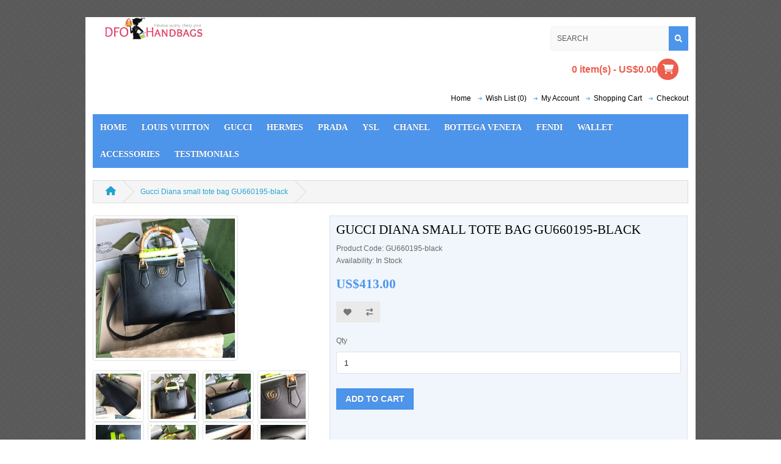

--- FILE ---
content_type: text/html; charset=utf-8
request_url: https://www.luxtime.su/gucci-diana-small-tote-bag-gu660195-black
body_size: 5468
content:
<!DOCTYPE html>
<html dir="ltr" lang="en">
<head>
  <meta charset="UTF-8"/>
  <meta name="viewport" content="width=device-width, initial-scale=1">
  <meta http-equiv="X-UA-Compatible" content="IE=edge">
  <title>Gucci Diana small tote bag GU660195-black</title>
  <base href="https://www.luxtime.su/"/>
      <script src="catalog/view/javascript/jquery/jquery-3.7.1.min.js" type="4360bb93791ba3fe73ef93e2-text/javascript"></script>
  <link href="catalog/view/stylesheet/bootstrap.css" type="text/css" rel="stylesheet" media="screen"/>
  <link href="catalog/view/stylesheet/fonts/fontawesome/css/all.min.css" type="text/css" rel="stylesheet"/>
  <link href="catalog/view/stylesheet/stylesheet.css" type="text/css" rel="stylesheet"/>
  <link href="catalog/view/stylesheet/style.css" type="text/css" rel="stylesheet"/>
  <script type="4360bb93791ba3fe73ef93e2-text/javascript" src="catalog/view/javascript/jquery/datetimepicker/moment.min.js"></script>
  <script type="4360bb93791ba3fe73ef93e2-text/javascript" src="catalog/view/javascript/jquery/datetimepicker/moment-with-locales.min.js"></script>
  <script type="4360bb93791ba3fe73ef93e2-text/javascript" src="catalog/view/javascript/jquery/datetimepicker/daterangepicker.js"></script>
  <link href="catalog/view/javascript/jquery/datetimepicker/daterangepicker.css" rel="stylesheet" type="text/css"/>
  <script src="catalog/view/javascript/common.js" type="4360bb93791ba3fe73ef93e2-text/javascript"></script>
      <link href="catalog/view/javascript/jquery/magnific/magnific-popup.css" type="text/css" rel="stylesheet" media="screen"/>
        <script src="catalog/view/javascript/jquery/magnific/jquery.magnific-popup.min.js" type="4360bb93791ba3fe73ef93e2-text/javascript"></script>
        <link href="https://www.luxtime.su/gucci-diana-small-tote-bag-gu660195-black?language=en-gb" rel="canonical"/>
    </head>
<body>
<div id="alert" class="toast-container position-fixed top-0 end-0 p-3"></div>
<header>
  <div class="container">
    <div class="row">
      <div class="col-md-9 col-lg-9">
        <div id="logo">
                      <a href="https://www.luxtime.su/?route=common/home"><img src="https://www.luxtime.su/image/catalog/DFO_Handbags_268X50.png" title="LuxTime DFO Handbags" alt="LuxTime DFO Handbags" class="img-fluid"/></a>
                  </div>
      </div>
      <div class="col-md-3 col-lg-3">
      <div class="col-md-12"><div id="search" class="input-group mb-3">
	<input type="text" name="search" value="" placeholder="Search" class="form-control form-control-lg">
	<button type="button" data-lang="en-gb" class="btn btn-light btn-lg"><i class="fa-solid fa-magnifying-glass"></i></button>
</div>
</div>
        <div class="col-md-12 mob_hicons">
        <div id="header-home" class="col-md-12 col-lg-12 mb-2"><a href="https://www.luxtime.su/?route=common/home"><i class="fa-solid fa-house"></i></a></div>
      <div id="header-wishlist" class="col-md-12 col-lg-12 mb-2"><a href="https://www.luxtime.su/?route=account/wishlist"><i class="fa-regular fa-heart"></i></a></div>
        <div id="header-mocart" class="col-md-12 col-lg-12 mb-2"><a href="https://www.luxtime.su/?route=checkout/cart"><i class="fa-solid fa-cart-shopping"></i></a></div>
        </div>
      <div id="header-cart" class="col-md-12 col-lg-12 mb-2"><div class="dropdown d-grid">
  <button type="button" data-bs-toggle="dropdown" class="btn btn-lg btn-inverse btn-block dropdown-toggle"><i class="fa-solid fa-cart-shopping"></i> 0 item(s) - US$0.00</button>
  <ul class="dropdown-menu dropdown-menu-end p-2">
          <li class="text-center p-4">Your shopping cart is empty!</li>
      </ul>
</div>
</div>
      </div>
    </div>
  </div>
</header>
 <nav id="top">
  <div class="container">
    <div class="nav float-start">
      <ul class="list-inline">
        <li class="list-inline-item"></li>
        <li class="list-inline-item"></li>
      </ul>
    </div>
    <div class="nav float-end">
      <ul class="list-inline">
        <!--<li class="list-inline-item"><a href="https://www.luxtime.su/?route=information/contact"><i class="fa-solid fa-phone"></i></a> <span class="d-none d-md-inline">(whatsapp) +85296229400</span></li>-->
        <li class="list-inline-item"><a href="https://www.luxtime.su/?route=common/home">Home</a></li>
        <li class="list-inline-item"><a href="https://www.luxtime.su/?route=account/wishlist" id="wishlist-total" title="Wish List (0)"><i class="fa-solid fa-heart"></i> <span class="d-none d-md-inline">Wish List (0)</span></a></li>
        <li class="list-inline-item">
          <div class="dropdown">
            <a href="" class="dropdown-toggle" data-bs-toggle="dropdown"><i class="fa-solid fa-user"></i> <span class="d-none d-md-inline">My Account</span> <i class="fa-solid fa-caret-down"></i></a>
            <ul class="dropdown-menu dropdown-menu-right">
                              <li><a href="https://www.luxtime.su/?route=account/register" class="dropdown-item">Register</a></li>
                <li><a href="https://www.luxtime.su/?route=account/login" class="dropdown-item">Login</a></li>
                          </ul>
          </div>
        </li>
        <li class="list-inline-item"><a href="https://www.luxtime.su/?route=checkout/cart" title="Shopping Cart"><i class="fa-solid fa-cart-shopping"></i> <span class="d-none d-md-inline">Shopping Cart</span></a></li>
        <li class="list-inline-item"><a href="https://www.luxtime.su/?route=checkout/checkout" title="Checkout"><i class="fa-solid fa-share"></i> <span class="d-none d-md-inline">Checkout</span></a></li>
      </ul>
    </div>
  </div>
</nav>
<main>
    <div class="container">
    <nav id="menu" class="navbar navbar-expand-lg navbar-light bg-primary">
      <div id="category" class="d-block d-sm-block d-lg-none">Categories</div>
      <button class="navbar-toggler" type="button" data-bs-toggle="collapse" data-bs-target="#narbar-menu"><i class="fa-solid fa-bars"></i></button>
      <div class="collapse navbar-collapse" id="narbar-menu">
        <ul class="nav navbar-nav">
            <li class="nav-item"><a href="" class="nav-link">Home</a></li>
                                    <li class="nav-item dropdown"><a href="https://www.luxtime.su/louis-vuitton-handbags/" onClick="if (!window.__cfRLUnblockHandlers) return false; window.location.href='https://www.luxtime.su/louis-vuitton-handbags/';" class="nav-link dropdown-toggle" data-bs-toggle="dropdown" data-cf-modified-4360bb93791ba3fe73ef93e2-="">Louis Vuitton</a>
                <div class="dropdown-menu">
                  <div class="dropdown-inner">
                                          <ul class="list-unstyled">
                                                  <li><a href="https://www.luxtime.su/louis-vuitton-handbags/damier-azur/" class="nav-link">Damier Azur</a></li>
                                                  <li><a href="https://www.luxtime.su/louis-vuitton-handbags/damier-ebene/" class="nav-link">Damier Ebene</a></li>
                                                  <li><a href="https://www.luxtime.su/louis-vuitton-handbags/damier-graphite/" class="nav-link">Damier Graphite</a></li>
                                                  <li><a href="https://www.luxtime.su/louis-vuitton-handbags/damier-infini/" class="nav-link">Damier Infini</a></li>
                                                  <li><a href="https://www.luxtime.su/louis-vuitton-handbags/epi-leather/" class="nav-link">Epi Leather</a></li>
                                                  <li><a href="https://www.luxtime.su/louis-vuitton-handbags/go-14/" class="nav-link">Go-14</a></li>
                                                  <li><a href="https://www.luxtime.su/louis-vuitton-handbags/lockme/" class="nav-link">Lockme</a></li>
                                                  <li><a href="https://www.luxtime.su/louis-vuitton-handbags/mahina/" class="nav-link">Mahina</a></li>
                                                  <li><a href="https://www.luxtime.su/louis-vuitton-handbags/monogram-canvas/" class="nav-link">Monogram Canvas</a></li>
                                                  <li><a href="https://www.luxtime.su/louis-vuitton-handbags/monogram-eclipse/" class="nav-link">Monogram Eclipse</a></li>
                                                  <li><a href="https://www.luxtime.su/louis-vuitton-handbags/monogram-embossed-leather/" class="nav-link">Monogram Embossed Leather</a></li>
                                                  <li><a href="https://www.luxtime.su/louis-vuitton-handbags/monogram-empreinte/" class="nav-link">Monogram Empreinte</a></li>
                                                  <li><a href="https://www.luxtime.su/louis-vuitton-handbags/monogram-giant/" class="nav-link">Monogram Giant</a></li>
                                                  <li><a href="https://www.luxtime.su/louis-vuitton-handbags/monogram-macassar/" class="nav-link">Monogram Macassar</a></li>
                                                  <li><a href="https://www.luxtime.su/louis-vuitton-handbags/monogram-reverse/" class="nav-link">Monogram Reverse</a></li>
                                                  <li><a href="https://www.luxtime.su/louis-vuitton-handbags/monogram-shadow/" class="nav-link">Monogram Shadow</a></li>
                                                  <li><a href="https://www.luxtime.su/louis-vuitton-handbags/new-wave/" class="nav-link">New Wave</a></li>
                                                  <li><a href="https://www.luxtime.su/louis-vuitton-handbags/taiga-leather/" class="nav-link">Taiga Leather</a></li>
                                                  <li><a href="https://www.luxtime.su/louis-vuitton-handbags/taurillon-leather/" class="nav-link">Taurillon Leather</a></li>
                                                  <li><a href="https://www.luxtime.su/louis-vuitton-handbags/aerogram/" class="nav-link">Aerogram</a></li>
                                                  <li><a href="https://www.luxtime.su/louis-vuitton-handbags/backpack/" class="nav-link">Backpack</a></li>
                                                  <li><a href="https://www.luxtime.su/louis-vuitton-handbags/damier-giant/" class="nav-link">Damier Giant</a></li>
                                                  <li><a href="https://www.luxtime.su/louis-vuitton-handbags/denim/" class="nav-link">Denim</a></li>
                                                  <li><a href="https://www.luxtime.su/louis-vuitton-handbags/monogram-dune/" class="nav-link">Monogram Dune</a></li>
                                                  <li><a href="https://www.luxtime.su/louis-vuitton-handbags/murakami/" class="nav-link">Murakami</a></li>
                                                  <li><a href="https://www.luxtime.su/louis-vuitton-handbags/nano-monogram/" class="nav-link">Nano Monogram</a></li>
                                                  <li><a href="https://www.luxtime.su/louis-vuitton-handbags/other/" class="nav-link">Other</a></li>
                                                  <li><a href="https://www.luxtime.su/louis-vuitton-handbags/pillow/" class="nav-link">Pillow</a></li>
                                                  <li><a href="https://www.luxtime.su/louis-vuitton-handbags/small-monogram/" class="nav-link">Small Monogram</a></li>
                                                  <li><a href="https://www.luxtime.su/louis-vuitton-handbags/travel-trolley/" class="nav-link">Travel Bag &amp; Trolley</a></li>
                                              </ul>
                                      </div>
                  <!--<a href="https://www.luxtime.su/louis-vuitton-handbags/" class="see-all">Show All Louis Vuitton</a>-->
                </div>
              </li>
                                                <li class="nav-item"><a href="https://www.luxtime.su/gucci-bags/" class="nav-link">Gucci</a></li>
                                                <li class="nav-item dropdown"><a href="https://www.luxtime.su/hermes-handbags/" onClick="if (!window.__cfRLUnblockHandlers) return false; window.location.href='https://www.luxtime.su/hermes-handbags/';" class="nav-link dropdown-toggle" data-bs-toggle="dropdown" data-cf-modified-4360bb93791ba3fe73ef93e2-="">Hermes</a>
                <div class="dropdown-menu">
                  <div class="dropdown-inner">
                                          <ul class="list-unstyled">
                                                  <li><a href="https://www.luxtime.su/hermes-handbags/lindy-26/" class="nav-link">Lindy 26</a></li>
                                                  <li><a href="https://www.luxtime.su/hermes-handbags/picotin-18/" class="nav-link">Picotin 18</a></li>
                                                  <li><a href="https://www.luxtime.su/hermes-handbags/birkin-30/" class="nav-link">Birkin 30</a></li>
                                                  <li><a href="https://www.luxtime.su/hermes-handbags/birkin/" class="nav-link">Birkin 35</a></li>
                                                  <li><a href="https://www.luxtime.su/hermes-handbags/bolide-31cm/" class="nav-link">Bolide 31cm</a></li>
                                                  <li><a href="https://www.luxtime.su/hermes-handbags/kelly-28/" class="nav-link">Kelly 28</a></li>
                                                  <li><a href="https://www.luxtime.su/hermes-handbags/kelly-32/" class="nav-link">Kelly 32</a></li>
                                                  <li><a href="https://www.luxtime.su/hermes-handbags/constance-24cm/" class="nav-link">Constance 24cm</a></li>
                                                  <li><a href="https://www.luxtime.su/hermes-handbags/kelly-ado/" class="nav-link">Kelly Ado</a></li>
                                              </ul>
                                      </div>
                  <!--<a href="https://www.luxtime.su/hermes-handbags/" class="see-all">Show All Hermes</a>-->
                </div>
              </li>
                                                <li class="nav-item"><a href="https://www.luxtime.su/prada-handbags/" class="nav-link">Prada</a></li>
                                                <li class="nav-item"><a href="https://www.luxtime.su/ysl-bags/" class="nav-link">YSL</a></li>
                                                <li class="nav-item"><a href="https://www.luxtime.su/chanel-bag/" class="nav-link">Chanel</a></li>
                                                <li class="nav-item"><a href="https://www.luxtime.su/bottega-veneta/" class="nav-link">Bottega Veneta</a></li>
                                                <li class="nav-item"><a href="https://www.luxtime.su/fendi-bags/" class="nav-link">Fendi</a></li>
                                                <li class="nav-item dropdown"><a href="https://www.luxtime.su/wallet/" onClick="if (!window.__cfRLUnblockHandlers) return false; window.location.href='https://www.luxtime.su/wallet/';" class="nav-link dropdown-toggle" data-bs-toggle="dropdown" data-cf-modified-4360bb93791ba3fe73ef93e2-="">Wallet</a>
                <div class="dropdown-menu">
                  <div class="dropdown-inner">
                                          <ul class="list-unstyled">
                                                  <li><a href="https://www.luxtime.su/wallet/chanel-wallet/" class="nav-link">Chanel</a></li>
                                                  <li><a href="https://www.luxtime.su/wallet/gucci-wallet/" class="nav-link">Gucci</a></li>
                                                  <li><a href="https://www.luxtime.su/wallet/hermes-wallet/" class="nav-link">hermes</a></li>
                                                  <li><a href="https://www.luxtime.su/wallet/louis-vuitton-wallet/" class="nav-link">Louis Vuitton</a></li>
                                                  <li><a href="https://www.luxtime.su/wallet/ysl-wallet/" class="nav-link">ysl</a></li>
                                              </ul>
                                      </div>
                  <!--<a href="https://www.luxtime.su/wallet/" class="see-all">Show All Wallet</a>-->
                </div>
              </li>
                                                <li class="nav-item dropdown"><a href="https://www.luxtime.su/small-leather-goods/" onClick="if (!window.__cfRLUnblockHandlers) return false; window.location.href='https://www.luxtime.su/small-leather-goods/';" class="nav-link dropdown-toggle" data-bs-toggle="dropdown" data-cf-modified-4360bb93791ba3fe73ef93e2-="">Accessories</a>
                <div class="dropdown-menu">
                  <div class="dropdown-inner">
                                          <ul class="list-unstyled">
                                                  <li><a href="https://www.luxtime.su/small-leather-goods/card-holder/" class="nav-link">Card Holder</a></li>
                                                  <li><a href="https://www.luxtime.su/small-leather-goods/coin-purse/" class="nav-link">Coin Purse</a></li>
                                                  <li><a href="https://www.luxtime.su/small-leather-goods/cosmetic-pouch/" class="nav-link">Cosmetic Pouch</a></li>
                                                  <li><a href="https://www.luxtime.su/small-leather-goods/key-holder/" class="nav-link">Key Holder</a></li>
                                                  <li><a href="https://www.luxtime.su/small-leather-goods/watch-case/" class="nav-link">Watch Case</a></li>
                                                  <li><a href="https://www.luxtime.su/small-leather-goods/jewelry-case/" class="nav-link">Jewelry Case</a></li>
                                                  <li><a href="https://www.luxtime.su/small-leather-goods/passport-cover/" class="nav-link">Passport Cover</a></li>
                                              </ul>
                                      </div>
                  <!--<a href="https://www.luxtime.su/small-leather-goods/" class="see-all">Show All Accessories</a>-->
                </div>
              </li>
                                                <li class="nav-item"><a href="https://www.luxtime.su/testimonial/" class="nav-link">Testimonials</a></li>
                              </ul>
      </div>
    </nav>
  </div>

<div id="product-info" class="container">
  <ul class="breadcrumb">
          <li class="breadcrumb-item"><a href="https://www.luxtime.su/?route=common/home"><i class="fas fa-home"></i></a></li>
          <li class="breadcrumb-item"><a href="https://www.luxtime.su/gucci-diana-small-tote-bag-gu660195-black?language=en-gb">Gucci Diana small tote bag GU660195-black</a></li>
      </ul>
  <div class="row">
    <div id="content" class="col">
      

      <div class="row mb-3">

                  <div class="col-sm">
            <div class="image magnific-popup">

                              <a href="https://www.luxtime.su/image/cache/catalog/2022/gucci/GU660195-black-500x500.JPG" title="Gucci Diana small tote bag GU660195-black"><img src="https://www.luxtime.su/image/cache/catalog/2022/gucci/GU660195-black-228x228.JPG" title="Gucci Diana small tote bag GU660195-black" alt="Gucci Diana small tote bag GU660195-black" class="img-thumbnail mb-3"/></a>
              
                              <div>
                                      <a href="https://www.luxtime.su/image/cache/catalog/2022/gucci/GU660195-black-1-500x500.JPG" title="Gucci Diana small tote bag GU660195-black"><img src="https://www.luxtime.su/image/cache/catalog/2022/gucci/GU660195-black-1-74x74.JPG" title="Gucci Diana small tote bag GU660195-black" alt="Gucci Diana small tote bag GU660195-black" class="img-thumbnail"/></a>&nbsp;
                                      <a href="https://www.luxtime.su/image/cache/catalog/2022/gucci/GU660195-black-2-500x500.JPG" title="Gucci Diana small tote bag GU660195-black"><img src="https://www.luxtime.su/image/cache/catalog/2022/gucci/GU660195-black-2-74x74.JPG" title="Gucci Diana small tote bag GU660195-black" alt="Gucci Diana small tote bag GU660195-black" class="img-thumbnail"/></a>&nbsp;
                                      <a href="https://www.luxtime.su/image/cache/catalog/2022/gucci/GU660195-black-4-500x500.JPG" title="Gucci Diana small tote bag GU660195-black"><img src="https://www.luxtime.su/image/cache/catalog/2022/gucci/GU660195-black-4-74x74.JPG" title="Gucci Diana small tote bag GU660195-black" alt="Gucci Diana small tote bag GU660195-black" class="img-thumbnail"/></a>&nbsp;
                                      <a href="https://www.luxtime.su/image/cache/catalog/2022/gucci/GU660195-black-3-500x500.JPG" title="Gucci Diana small tote bag GU660195-black"><img src="https://www.luxtime.su/image/cache/catalog/2022/gucci/GU660195-black-3-74x74.JPG" title="Gucci Diana small tote bag GU660195-black" alt="Gucci Diana small tote bag GU660195-black" class="img-thumbnail"/></a>&nbsp;
                                      <a href="https://www.luxtime.su/image/cache/catalog/2022/gucci/GU660195-black-5-500x500.JPG" title="Gucci Diana small tote bag GU660195-black"><img src="https://www.luxtime.su/image/cache/catalog/2022/gucci/GU660195-black-5-74x74.JPG" title="Gucci Diana small tote bag GU660195-black" alt="Gucci Diana small tote bag GU660195-black" class="img-thumbnail"/></a>&nbsp;
                                      <a href="https://www.luxtime.su/image/cache/catalog/2022/gucci/GU660195-black-6-500x500.JPG" title="Gucci Diana small tote bag GU660195-black"><img src="https://www.luxtime.su/image/cache/catalog/2022/gucci/GU660195-black-6-74x74.JPG" title="Gucci Diana small tote bag GU660195-black" alt="Gucci Diana small tote bag GU660195-black" class="img-thumbnail"/></a>&nbsp;
                                      <a href="https://www.luxtime.su/image/cache/catalog/2022/gucci/GU660195-black-8-500x500.JPG" title="Gucci Diana small tote bag GU660195-black"><img src="https://www.luxtime.su/image/cache/catalog/2022/gucci/GU660195-black-8-74x74.JPG" title="Gucci Diana small tote bag GU660195-black" alt="Gucci Diana small tote bag GU660195-black" class="img-thumbnail"/></a>&nbsp;
                                      <a href="https://www.luxtime.su/image/cache/catalog/2022/gucci/GU660195-black-7-500x500.JPG" title="Gucci Diana small tote bag GU660195-black"><img src="https://www.luxtime.su/image/cache/catalog/2022/gucci/GU660195-black-7-74x74.JPG" title="Gucci Diana small tote bag GU660195-black" alt="Gucci Diana small tote bag GU660195-black" class="img-thumbnail"/></a>&nbsp;
                                  </div>
              
            </div>
          </div>
        
        <div class="col-sm">
          <h1>Gucci Diana small tote bag GU660195-black</h1>
          <ul class="list-unstyled">

            
            <li>Product Code: GU660195-black</li>

            
            <li>Availability: In Stock</li>
          </ul>

                      <ul class="list-unstyled">
                              <li>
                  <h2><span class="price-new">US$413.00</span></h2>
                </li>
              
              
              
                          </ul>
          
          <form method="post" data-oc-toggle="ajax">
            <div class="btn-group">
              <button type="submit" formaction="https://www.luxtime.su/?route=account/wishlist.add" data-bs-toggle="tooltip" class="btn btn-light" title="Add to Wish List"><i class="fa-solid fa-heart"></i></button>
              <button type="submit" formaction="https://www.luxtime.su/?route=product/compare.add" data-bs-toggle="tooltip" class="btn btn-light" title="Compare this Product"><i class="fa-solid fa-arrow-right-arrow-left"></i></button>
            </div>
            <input type="hidden" name="product_id" value="4151"/>
          </form>
          <br/>
          <div id="product">
            <form id="form-product">
              
                
                <div class="mb-3">
                  <label for="input-quantity" class="form-label">Qty</label>
                  <input type="text" name="quantity" value="1" size="2" id="input-quantity" class="form-control"/>
                  <input type="hidden" name="product_id" value="4151" id="input-product-id"/>
                  <div id="error-quantity" class="form-text"></div>
                  <br/>
                  <button type="submit" id="button-cart" class="btn btn-primary btn-lg btn-block">Add to Cart</button>
                </div>

                              </div>
                          </form>
          </div>
        </div>
        <ul class="nav nav-tabs">
          <li class="nav-item"><a href="#tab-description" data-bs-toggle="tab" class="nav-link active">Description</a></li>
          <li class="nav-item"><a href="#tab-related" data-bs-toggle="tab" class="nav-link">Related Products</a></li>
          
          
        </ul>
        <div class="tab-content">

          <div id="tab-description" class="tab-pane fade show active mb-4"><p>The concept of reinvention continues to shape the House's designs. An evolution of a bamboo handle tote first introduced in 1991, the Gucci Diana represents the notion of style in constant evolution. The design plays with traditional details and renews them new meaning. Playing with this idea, the functional bands used to keep bamboo handles in shape are reimagined as playful leather belts.</p>

<p>Detailed features</p>

<p>•Double G<br />
•Black leather<br />
•Shiny antique gold-toned hardware<br />
•This item comes with 2 decorative belt handle shapers as shown in the image<br />
•Microfibre lining with a suede-like finish<br />
•Interior open pocket<br />
•Bamboo handles with 7cm drop<br />
•detachable and adjustable shoulder strap with 53cm drop<br />
•Small size: W27cm x H24cm x D11cm</p>
</div>

          
                      
        <div id="tab-related" class="tab-pane fade mb-4">    
                 <div class="row row-cols-1 row-cols-sm-2 row-cols-md-3 row-cols-xl-4">
                      <div class="col mb-3"><div class="product-thumb">
  <div class="image"><a href="https://www.luxtime.su/gucci-diana-small-tote-bag-gu660195-blue?language=en-gb"><img src="https://www.luxtime.su/image/cache/catalog/2022/gucci/GU660195-blue-80x80.JPG" alt="Gucci Diana small tote bag GU660195-blue" title="Gucci Diana small tote bag GU660195-blue" class="img-fluid"/></a></div>
  <div class="content">
    <div class="description">
      <h4><a href="https://www.luxtime.su/gucci-diana-small-tote-bag-gu660195-blue?language=en-gb">Gucci Diana small tote bag GU660195-blue</a></h4>
      <p>The concept of reinvention continues to shape the House's designs. An evolution of a bamboo handle t..</p>
              <div class="price">
                      <span class="price-new">US$413.00</span>
                            </div>
                </div>
    <form method="post" data-oc-toggle="ajax" data-oc-load="https://www.luxtime.su/?route=common/cart.info" data-oc-target="#header-cart">
      <div class="button-group">
        <button type="submit" formaction="https://www.luxtime.su/?route=checkout/cart.add" data-bs-toggle="tooltip" title="Add to Cart"><i class="fa-solid fa-shopping-cart"></i></button>
        <button type="submit" formaction="https://www.luxtime.su/?route=account/wishlist.add" data-bs-toggle="tooltip" title="Add to Wish List"><i class="fa-solid fa-heart"></i></button>
        <button type="submit" formaction="https://www.luxtime.su/?route=product/compare.add" data-bs-toggle="tooltip" title="Compare this Product"><i class="fa-solid fa-arrow-right-arrow-left"></i></button>
      </div>
      <input type="hidden" name="product_id" value="4152"/> <input type="hidden" name="quantity" value="1"/>
    </form>
  </div>
</div></div>
                      <div class="col mb-3"><div class="product-thumb">
  <div class="image"><a href="https://www.luxtime.su/gucci-diana-small-tote-bag-gu660195-brown?language=en-gb"><img src="https://www.luxtime.su/image/cache/catalog/2022/gucci/GU660195-brown-80x80.JPG" alt="Gucci Diana small tote bag GU660195-brown" title="Gucci Diana small tote bag GU660195-brown" class="img-fluid"/></a></div>
  <div class="content">
    <div class="description">
      <h4><a href="https://www.luxtime.su/gucci-diana-small-tote-bag-gu660195-brown?language=en-gb">Gucci Diana small tote bag GU660195-brown</a></h4>
      <p>The concept of reinvention continues to shape the House's designs. An evolution of a bamboo handle t..</p>
              <div class="price">
                      <span class="price-new">US$413.00</span>
                            </div>
                </div>
    <form method="post" data-oc-toggle="ajax" data-oc-load="https://www.luxtime.su/?route=common/cart.info" data-oc-target="#header-cart">
      <div class="button-group">
        <button type="submit" formaction="https://www.luxtime.su/?route=checkout/cart.add" data-bs-toggle="tooltip" title="Add to Cart"><i class="fa-solid fa-shopping-cart"></i></button>
        <button type="submit" formaction="https://www.luxtime.su/?route=account/wishlist.add" data-bs-toggle="tooltip" title="Add to Wish List"><i class="fa-solid fa-heart"></i></button>
        <button type="submit" formaction="https://www.luxtime.su/?route=product/compare.add" data-bs-toggle="tooltip" title="Compare this Product"><i class="fa-solid fa-arrow-right-arrow-left"></i></button>
      </div>
      <input type="hidden" name="product_id" value="4153"/> <input type="hidden" name="quantity" value="1"/>
    </form>
  </div>
</div></div>
                      <div class="col mb-3"><div class="product-thumb">
  <div class="image"><a href="https://www.luxtime.su/gucci-diana-jumbo-gg-small-tote-bag-gu660195C-brown?language=en-gb"><img src="https://www.luxtime.su/image/cache/catalog/2022/gucci/GU660195C-brown-80x80.JPG" alt="Gucci Diana Jumbo GG Small Tote Bag GU660195C-brown" title="Gucci Diana Jumbo GG Small Tote Bag GU660195C-brown" class="img-fluid"/></a></div>
  <div class="content">
    <div class="description">
      <h4><a href="https://www.luxtime.su/gucci-diana-jumbo-gg-small-tote-bag-gu660195C-brown?language=en-gb">Gucci Diana Jumbo GG Small Tote Bag GU660195C-brown</a></h4>
      <p>Instantly recognisable emblems of the brand, logos enrich designs in new and unexpected ways. Behind..</p>
              <div class="price">
                      <span class="price-new">US$413.00</span>
                            </div>
                </div>
    <form method="post" data-oc-toggle="ajax" data-oc-load="https://www.luxtime.su/?route=common/cart.info" data-oc-target="#header-cart">
      <div class="button-group">
        <button type="submit" formaction="https://www.luxtime.su/?route=checkout/cart.add" data-bs-toggle="tooltip" title="Add to Cart"><i class="fa-solid fa-shopping-cart"></i></button>
        <button type="submit" formaction="https://www.luxtime.su/?route=account/wishlist.add" data-bs-toggle="tooltip" title="Add to Wish List"><i class="fa-solid fa-heart"></i></button>
        <button type="submit" formaction="https://www.luxtime.su/?route=product/compare.add" data-bs-toggle="tooltip" title="Compare this Product"><i class="fa-solid fa-arrow-right-arrow-left"></i></button>
      </div>
      <input type="hidden" name="product_id" value="4154"/> <input type="hidden" name="quantity" value="1"/>
    </form>
  </div>
</div></div>
                      <div class="col mb-3"><div class="product-thumb">
  <div class="image"><a href="https://www.luxtime.su/gucci-diana-gg-small-tote-bag-gu660195-denim-black?language=en-gb"><img src="https://www.luxtime.su/image/cache/catalog/2022/gucci/GU660195denim-black-80x80.JPG" alt="Gucci Diana GG small tote bag GU660195-denim-black" title="Gucci Diana GG small tote bag GU660195-denim-black" class="img-fluid"/></a></div>
  <div class="content">
    <div class="description">
      <h4><a href="https://www.luxtime.su/gucci-diana-gg-small-tote-bag-gu660195-denim-black?language=en-gb">Gucci Diana GG small tote bag GU660195-denim-black</a></h4>
      <p>Enriched by decades worth of history, the GG motif evolves into new iterations each season. The symb..</p>
              <div class="price">
                      <span class="price-new">US$413.00</span>
                            </div>
                </div>
    <form method="post" data-oc-toggle="ajax" data-oc-load="https://www.luxtime.su/?route=common/cart.info" data-oc-target="#header-cart">
      <div class="button-group">
        <button type="submit" formaction="https://www.luxtime.su/?route=checkout/cart.add" data-bs-toggle="tooltip" title="Add to Cart"><i class="fa-solid fa-shopping-cart"></i></button>
        <button type="submit" formaction="https://www.luxtime.su/?route=account/wishlist.add" data-bs-toggle="tooltip" title="Add to Wish List"><i class="fa-solid fa-heart"></i></button>
        <button type="submit" formaction="https://www.luxtime.su/?route=product/compare.add" data-bs-toggle="tooltip" title="Compare this Product"><i class="fa-solid fa-arrow-right-arrow-left"></i></button>
      </div>
      <input type="hidden" name="product_id" value="4155"/> <input type="hidden" name="quantity" value="1"/>
    </form>
  </div>
</div></div>
                      <div class="col mb-3"><div class="product-thumb">
  <div class="image"><a href="https://www.luxtime.su/gucci-diana-small-tote-bag-gu660195-green?language=en-gb"><img src="https://www.luxtime.su/image/cache/catalog/2022/gucci/GU660195-green-80x80.JPG" alt="Gucci Diana small tote bag GU660195-green" title="Gucci Diana small tote bag GU660195-green" class="img-fluid"/></a></div>
  <div class="content">
    <div class="description">
      <h4><a href="https://www.luxtime.su/gucci-diana-small-tote-bag-gu660195-green?language=en-gb">Gucci Diana small tote bag GU660195-green</a></h4>
      <p>The concept of reinvention continues to shape the House's designs. An evolution of a bamboo handle t..</p>
              <div class="price">
                      <span class="price-new">US$413.00</span>
                            </div>
                </div>
    <form method="post" data-oc-toggle="ajax" data-oc-load="https://www.luxtime.su/?route=common/cart.info" data-oc-target="#header-cart">
      <div class="button-group">
        <button type="submit" formaction="https://www.luxtime.su/?route=checkout/cart.add" data-bs-toggle="tooltip" title="Add to Cart"><i class="fa-solid fa-shopping-cart"></i></button>
        <button type="submit" formaction="https://www.luxtime.su/?route=account/wishlist.add" data-bs-toggle="tooltip" title="Add to Wish List"><i class="fa-solid fa-heart"></i></button>
        <button type="submit" formaction="https://www.luxtime.su/?route=product/compare.add" data-bs-toggle="tooltip" title="Compare this Product"><i class="fa-solid fa-arrow-right-arrow-left"></i></button>
      </div>
      <input type="hidden" name="product_id" value="4157"/> <input type="hidden" name="quantity" value="1"/>
    </form>
  </div>
</div></div>
                      <div class="col mb-3"><div class="product-thumb">
  <div class="image"><a href="https://www.luxtime.su/gucci-diana-small-tote-bag-gu660195-pink?language=en-gb"><img src="https://www.luxtime.su/image/cache/catalog/2022/gucci/GU660195-pink-80x80.JPG" alt="Gucci Diana small tote bag GU660195-pink" title="Gucci Diana small tote bag GU660195-pink" class="img-fluid"/></a></div>
  <div class="content">
    <div class="description">
      <h4><a href="https://www.luxtime.su/gucci-diana-small-tote-bag-gu660195-pink?language=en-gb">Gucci Diana small tote bag GU660195-pink</a></h4>
      <p>The concept of reinvention continues to shape the House's designs. An evolution of a bamboo handle t..</p>
              <div class="price">
                      <span class="price-new">US$413.00</span>
                            </div>
                </div>
    <form method="post" data-oc-toggle="ajax" data-oc-load="https://www.luxtime.su/?route=common/cart.info" data-oc-target="#header-cart">
      <div class="button-group">
        <button type="submit" formaction="https://www.luxtime.su/?route=checkout/cart.add" data-bs-toggle="tooltip" title="Add to Cart"><i class="fa-solid fa-shopping-cart"></i></button>
        <button type="submit" formaction="https://www.luxtime.su/?route=account/wishlist.add" data-bs-toggle="tooltip" title="Add to Wish List"><i class="fa-solid fa-heart"></i></button>
        <button type="submit" formaction="https://www.luxtime.su/?route=product/compare.add" data-bs-toggle="tooltip" title="Compare this Product"><i class="fa-solid fa-arrow-right-arrow-left"></i></button>
      </div>
      <input type="hidden" name="product_id" value="4158"/> <input type="hidden" name="quantity" value="1"/>
    </form>
  </div>
</div></div>
                      <div class="col mb-3"><div class="product-thumb">
  <div class="image"><a href="https://www.luxtime.su/gucci-diana-small-tote-bag-gu660195-red?language=en-gb"><img src="https://www.luxtime.su/image/cache/catalog/2022/gucci/GU660195-red-80x80.JPG" alt="Gucci Diana small tote bag GU660195-red" title="Gucci Diana small tote bag GU660195-red" class="img-fluid"/></a></div>
  <div class="content">
    <div class="description">
      <h4><a href="https://www.luxtime.su/gucci-diana-small-tote-bag-gu660195-red?language=en-gb">Gucci Diana small tote bag GU660195-red</a></h4>
      <p>The concept of reinvention continues to shape the House's designs. An evolution of a bamboo handle t..</p>
              <div class="price">
                      <span class="price-new">US$413.00</span>
                            </div>
                </div>
    <form method="post" data-oc-toggle="ajax" data-oc-load="https://www.luxtime.su/?route=common/cart.info" data-oc-target="#header-cart">
      <div class="button-group">
        <button type="submit" formaction="https://www.luxtime.su/?route=checkout/cart.add" data-bs-toggle="tooltip" title="Add to Cart"><i class="fa-solid fa-shopping-cart"></i></button>
        <button type="submit" formaction="https://www.luxtime.su/?route=account/wishlist.add" data-bs-toggle="tooltip" title="Add to Wish List"><i class="fa-solid fa-heart"></i></button>
        <button type="submit" formaction="https://www.luxtime.su/?route=product/compare.add" data-bs-toggle="tooltip" title="Compare this Product"><i class="fa-solid fa-arrow-right-arrow-left"></i></button>
      </div>
      <input type="hidden" name="product_id" value="4159"/> <input type="hidden" name="quantity" value="1"/>
    </form>
  </div>
</div></div>
                  </div>
              </div>
      
        </div>
      </div>

     

      
      </div>
    </div>
</div>
<script type="4360bb93791ba3fe73ef93e2-text/javascript"><!--
$('#input-subscription').on('change', function(e) {
    var element = this;

    $('.subscription').addClass('d-none');

    $('#subscription-description-' + $(element).val()).removeClass('d-none');
});

$('#form-product').on('submit', function(e) {
    e.preventDefault();

    $.ajax({
        url: 'index.php?route=checkout/cart.add&language=en-gb',
        type: 'post',
        data: $('#form-product').serialize(),
        dataType: 'json',
        contentType: 'application/x-www-form-urlencoded',
        cache: false,
        processData: false,
        beforeSend: function() {
            $('#button-cart').button('loading');
        },
        complete: function() {
            $('#button-cart').button('reset');
        },
        success: function(json) {
            console.log(json);

            $('#form-product').find('.is-invalid').removeClass('is-invalid');
            $('#form-product').find('.invalid-feedback').removeClass('d-block');

            if (json['error']) {
                for (key in json['error']) {
                    $('#input-' + key.replaceAll('_', '-')).addClass('is-invalid').find('.form-control, .form-select, .form-check-input, .form-check-label').addClass('is-invalid');
                    $('#error-' + key.replaceAll('_', '-')).html(json['error'][key]).addClass('d-block');
                }
            }

            if (json['success']) {
                $('#alert').prepend('<div class="alert alert-success alert-dismissible"><i class="fa-solid fa-circle-check"></i> ' + json['success'] + ' <button type="button" class="btn-close" data-bs-dismiss="alert"></button></div>');

                $('#header-cart').load('index.php?route=common/cart.info');
            }
        },
        error: function(xhr, ajaxOptions, thrownError) {
            console.log(thrownError + "\r\n" + xhr.statusText + "\r\n" + xhr.responseText);
        }
    });
});

$(document).ready(function() {
    $('.magnific-popup').magnificPopup({
        type: 'image',
        delegate: 'a',
        gallery: {
            enabled: true
        }
    });
});
//--></script>
</main>
<footer>
  <div class="container">
    <div class="row">
      <div class="col-sm-3">
        <h5>Information</h5>
        <ul class="list-unstyled">
                      <li><a href="https://www.luxtime.su/about-us.html/">About Us</a></li>
                      <li><a href="https://www.luxtime.su/shipment.html/">Shipment</a></li>
                      <li><a href="https://www.luxtime.su//privacy-policy.html">Privacy Policy</a></li>
                      <li><a href="https://www.luxtime.su/return-policy.html/">Return Policy</a></li>
                      <li><a href="https://www.luxtime.su/faq.html/">FAQ</a></li>
                      <li><a href="https://www.luxtime.su/testimonial.html/">Testimonial</a></li>
                  </ul>
      </div>
      <div class="col-sm-3">
        <h5>Customer Service</h5>
        <ul class="list-unstyled">
          <li><a href="https://www.luxtime.su/?route=information/contact">Contact Us</a></li>
          <li><a href="https://www.luxtime.su/?route=account/returns.add">Returns</a></li>
                    <li><a href="https://www.luxtime.su/?route=information/sitemap">Site Map</a></li>
        </ul>
      </div>
      <!--<div class="col-sm-3">
        <h5>Extras</h5>
        <ul class="list-unstyled">
          <li><a href="https://www.luxtime.su/?route=product/manufacturer">Brands</a></li>
          <li><a href="https://www.luxtime.su/?route=checkout/voucher">Gift Certificates</a></li>
                      <li><a href="https://www.luxtime.su/?route=account/affiliate">Affiliate</a></li>
                    <li><a href="https://www.luxtime.su/?route=product/special">Specials</a></li>
        </ul>
      </div>-->
      <div class="col-sm-3">
        <h5>My Account</h5>
        <ul class="list-unstyled">
          <li><a href="https://www.luxtime.su/?route=account/account">My Account</a></li>
          <li><a href="https://www.luxtime.su/?route=account/order">Order History</a></li>
          <li><a href="https://www.luxtime.su/?route=account/wishlist">Wish List</a></li>
          <li><a href="https://www.luxtime.su/?route=account/newsletter">Newsletter</a></li>
        </ul>
      </div>
    </div>
    <hr>
    <p>LuxTime DFO Handbags &copy; 2026</p>
    <!--
OpenCart is open source software and you are free to remove the powered by OpenCart if you want, but its generally accepted practise to make a small donation.
Please donate via PayPal to donate@opencart.com
//-->
  </div>
</footer>

<script src="catalog/view/javascript/bootstrap/js/bootstrap.bundle.min.js" type="4360bb93791ba3fe73ef93e2-text/javascript"></script>
<script src="/cdn-cgi/scripts/7d0fa10a/cloudflare-static/rocket-loader.min.js" data-cf-settings="4360bb93791ba3fe73ef93e2-|49" defer></script></body></html>

